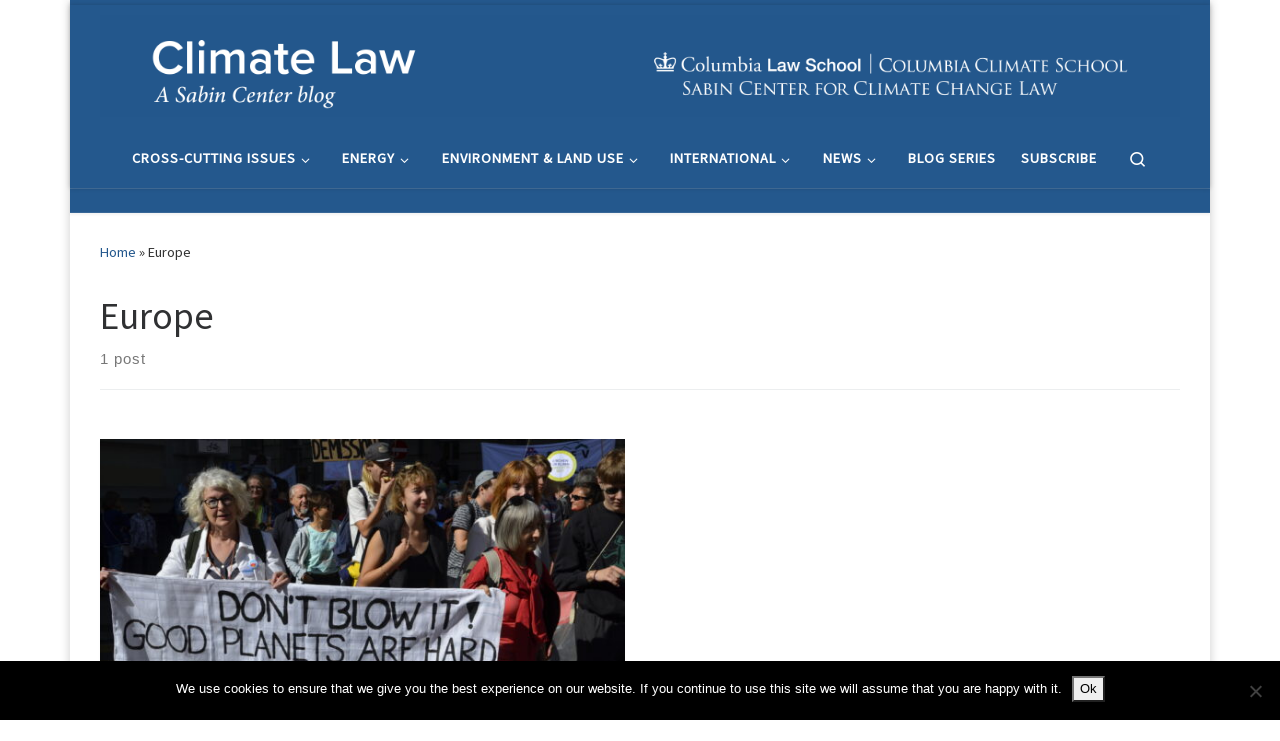

--- FILE ---
content_type: text/html; charset=UTF-8
request_url: https://blogs.law.columbia.edu/climatechange/tag/europe/
body_size: 20058
content:
<!DOCTYPE html>
<!--[if IE 7]>
<html class="ie ie7" lang="en-US">
<![endif]-->
<!--[if IE 8]>
<html class="ie ie8" lang="en-US">
<![endif]-->
<!--[if !(IE 7) | !(IE 8)  ]><!-->
<html lang="en-US" class="no-js">
<!--<![endif]-->
  <head>
  <meta charset="UTF-8" />
  <meta http-equiv="X-UA-Compatible" content="IE=EDGE" />
  <meta name="viewport" content="width=device-width, initial-scale=1.0" />
  <link rel="profile"  href="https://gmpg.org/xfn/11" />
  <link rel="pingback" href="https://blogs.law.columbia.edu/climatechange/xmlrpc.php" />

<!-- Author Meta Tags by Molongui Authorship, visit: https://wordpress.org/plugins/molongui-authorship/ -->
<!-- /Molongui Authorship -->

<script>(function(html){html.className = html.className.replace(/\bno-js\b/,'js')})(document.documentElement);</script>
        <style id="wfc-base-style" type="text/css">
             .wfc-reset-menu-item-first-letter .navbar .nav>li>a:first-letter {font-size: inherit;}.format-icon:before {color: #5A5A5A;}article .format-icon.tc-hide-icon:before, .safari article.format-video .format-icon.tc-hide-icon:before, .chrome article.format-video .format-icon.tc-hide-icon:before, .safari article.format-image .format-icon.tc-hide-icon:before, .chrome article.format-image .format-icon.tc-hide-icon:before, .safari article.format-gallery .format-icon.tc-hide-icon:before, .safari article.attachment .format-icon.tc-hide-icon:before, .chrome article.format-gallery .format-icon.tc-hide-icon:before, .chrome article.attachment .format-icon.tc-hide-icon:before {content: none!important;}h2#tc-comment-title.tc-hide-icon:before {content: none!important;}.archive .archive-header h1.format-icon.tc-hide-icon:before {content: none!important;}.tc-sidebar h3.widget-title.tc-hide-icon:before {content: none!important;}.footer-widgets h3.widget-title.tc-hide-icon:before {content: none!important;}.tc-hide-icon i, i.tc-hide-icon {display: none !important;}.carousel-control {font-family: "Helvetica Neue", Helvetica, Arial, sans-serif;}.social-block a {font-size: 18px;}footer#footer .colophon .social-block a {font-size: 16px;}.social-block.widget_social a {font-size: 14px;}
        </style>
        <meta name='robots' content='index, follow, max-image-preview:large, max-snippet:-1, max-video-preview:-1' />
	<style>img:is([sizes="auto" i], [sizes^="auto," i]) { contain-intrinsic-size: 3000px 1500px }</style>
	
	<!-- This site is optimized with the Yoast SEO plugin v26.1.1 - https://yoast.com/wordpress/plugins/seo/ -->
	<title>Europe Archives - Climate Law Blog</title>
	<link rel="canonical" href="https://blogs.law.columbia.edu/climatechange/tag/europe/" />
	<meta property="og:locale" content="en_US" />
	<meta property="og:type" content="article" />
	<meta property="og:title" content="Europe Archives - Climate Law Blog" />
	<meta property="og:url" content="https://blogs.law.columbia.edu/climatechange/tag/europe/" />
	<meta property="og:site_name" content="Climate Law Blog" />
	<meta name="twitter:card" content="summary_large_image" />
	<meta name="twitter:site" content="@sabincenter" />
	<script type="application/ld+json" class="yoast-schema-graph">{"@context":"https://schema.org","@graph":[{"@type":"CollectionPage","@id":"https://blogs.law.columbia.edu/climatechange/tag/europe/","url":"https://blogs.law.columbia.edu/climatechange/tag/europe/","name":"Europe Archives - Climate Law Blog","isPartOf":{"@id":"https://blogs.law.columbia.edu/climatechange/#website"},"primaryImageOfPage":{"@id":"https://blogs.law.columbia.edu/climatechange/tag/europe/#primaryimage"},"image":{"@id":"https://blogs.law.columbia.edu/climatechange/tag/europe/#primaryimage"},"thumbnailUrl":"https://blogs.law.columbia.edu/climatechange/files/2024/07/Klimademo_Bern_15-scaled.jpg","breadcrumb":{"@id":"https://blogs.law.columbia.edu/climatechange/tag/europe/#breadcrumb"},"inLanguage":"en-US"},{"@type":"ImageObject","inLanguage":"en-US","@id":"https://blogs.law.columbia.edu/climatechange/tag/europe/#primaryimage","url":"https://blogs.law.columbia.edu/climatechange/files/2024/07/Klimademo_Bern_15-scaled.jpg","contentUrl":"https://blogs.law.columbia.edu/climatechange/files/2024/07/Klimademo_Bern_15-scaled.jpg","width":2560,"height":1696},{"@type":"BreadcrumbList","@id":"https://blogs.law.columbia.edu/climatechange/tag/europe/#breadcrumb","itemListElement":[{"@type":"ListItem","position":1,"name":"Home","item":"https://blogs.law.columbia.edu/climatechange/"},{"@type":"ListItem","position":2,"name":"Europe"}]},{"@type":"WebSite","@id":"https://blogs.law.columbia.edu/climatechange/#website","url":"https://blogs.law.columbia.edu/climatechange/","name":"Climate Law Blog","description":"","publisher":{"@id":"https://blogs.law.columbia.edu/climatechange/#organization"},"potentialAction":[{"@type":"SearchAction","target":{"@type":"EntryPoint","urlTemplate":"https://blogs.law.columbia.edu/climatechange/?s={search_term_string}"},"query-input":{"@type":"PropertyValueSpecification","valueRequired":true,"valueName":"search_term_string"}}],"inLanguage":"en-US"},{"@type":"Organization","@id":"https://blogs.law.columbia.edu/climatechange/#organization","name":"Sabin Center for Climate Change Law","url":"https://blogs.law.columbia.edu/climatechange/","logo":{"@type":"ImageObject","inLanguage":"en-US","@id":"https://blogs.law.columbia.edu/climatechange/#/schema/logo/image/","url":"https://blogs.law.columbia.edu/climatechange/files/2023/02/21-SabinBlog_Banner-1.png","contentUrl":"https://blogs.law.columbia.edu/climatechange/files/2023/02/21-SabinBlog_Banner-1.png","width":2752,"height":260,"caption":"Sabin Center for Climate Change Law"},"image":{"@id":"https://blogs.law.columbia.edu/climatechange/#/schema/logo/image/"},"sameAs":["https://x.com/sabincenter"]}]}</script>
	<!-- / Yoast SEO plugin. -->


<link rel='dns-prefetch' href='//platform-api.sharethis.com' />
<link rel="alternate" type="application/rss+xml" title="Climate Law Blog &raquo; Feed" href="https://blogs.law.columbia.edu/climatechange/feed/" />
<link rel="alternate" type="application/rss+xml" title="Climate Law Blog &raquo; Europe Tag Feed" href="https://blogs.law.columbia.edu/climatechange/tag/europe/feed/" />
		<!-- This site uses the Google Analytics by MonsterInsights plugin v9.9.0 - Using Analytics tracking - https://www.monsterinsights.com/ -->
							<script src="//www.googletagmanager.com/gtag/js?id=G-17SQHHV155"  data-cfasync="false" data-wpfc-render="false" async></script>
			<script data-cfasync="false" data-wpfc-render="false">
				var mi_version = '9.9.0';
				var mi_track_user = true;
				var mi_no_track_reason = '';
								var MonsterInsightsDefaultLocations = {"page_location":"https:\/\/blogs.law.columbia.edu\/climatechange\/tag\/europe\/"};
								if ( typeof MonsterInsightsPrivacyGuardFilter === 'function' ) {
					var MonsterInsightsLocations = (typeof MonsterInsightsExcludeQuery === 'object') ? MonsterInsightsPrivacyGuardFilter( MonsterInsightsExcludeQuery ) : MonsterInsightsPrivacyGuardFilter( MonsterInsightsDefaultLocations );
				} else {
					var MonsterInsightsLocations = (typeof MonsterInsightsExcludeQuery === 'object') ? MonsterInsightsExcludeQuery : MonsterInsightsDefaultLocations;
				}

								var disableStrs = [
										'ga-disable-G-17SQHHV155',
									];

				/* Function to detect opted out users */
				function __gtagTrackerIsOptedOut() {
					for (var index = 0; index < disableStrs.length; index++) {
						if (document.cookie.indexOf(disableStrs[index] + '=true') > -1) {
							return true;
						}
					}

					return false;
				}

				/* Disable tracking if the opt-out cookie exists. */
				if (__gtagTrackerIsOptedOut()) {
					for (var index = 0; index < disableStrs.length; index++) {
						window[disableStrs[index]] = true;
					}
				}

				/* Opt-out function */
				function __gtagTrackerOptout() {
					for (var index = 0; index < disableStrs.length; index++) {
						document.cookie = disableStrs[index] + '=true; expires=Thu, 31 Dec 2099 23:59:59 UTC; path=/';
						window[disableStrs[index]] = true;
					}
				}

				if ('undefined' === typeof gaOptout) {
					function gaOptout() {
						__gtagTrackerOptout();
					}
				}
								window.dataLayer = window.dataLayer || [];

				window.MonsterInsightsDualTracker = {
					helpers: {},
					trackers: {},
				};
				if (mi_track_user) {
					function __gtagDataLayer() {
						dataLayer.push(arguments);
					}

					function __gtagTracker(type, name, parameters) {
						if (!parameters) {
							parameters = {};
						}

						if (parameters.send_to) {
							__gtagDataLayer.apply(null, arguments);
							return;
						}

						if (type === 'event') {
														parameters.send_to = monsterinsights_frontend.v4_id;
							var hookName = name;
							if (typeof parameters['event_category'] !== 'undefined') {
								hookName = parameters['event_category'] + ':' + name;
							}

							if (typeof MonsterInsightsDualTracker.trackers[hookName] !== 'undefined') {
								MonsterInsightsDualTracker.trackers[hookName](parameters);
							} else {
								__gtagDataLayer('event', name, parameters);
							}
							
						} else {
							__gtagDataLayer.apply(null, arguments);
						}
					}

					__gtagTracker('js', new Date());
					__gtagTracker('set', {
						'developer_id.dZGIzZG': true,
											});
					if ( MonsterInsightsLocations.page_location ) {
						__gtagTracker('set', MonsterInsightsLocations);
					}
										__gtagTracker('config', 'G-17SQHHV155', {"forceSSL":"true"} );
										window.gtag = __gtagTracker;										(function () {
						/* https://developers.google.com/analytics/devguides/collection/analyticsjs/ */
						/* ga and __gaTracker compatibility shim. */
						var noopfn = function () {
							return null;
						};
						var newtracker = function () {
							return new Tracker();
						};
						var Tracker = function () {
							return null;
						};
						var p = Tracker.prototype;
						p.get = noopfn;
						p.set = noopfn;
						p.send = function () {
							var args = Array.prototype.slice.call(arguments);
							args.unshift('send');
							__gaTracker.apply(null, args);
						};
						var __gaTracker = function () {
							var len = arguments.length;
							if (len === 0) {
								return;
							}
							var f = arguments[len - 1];
							if (typeof f !== 'object' || f === null || typeof f.hitCallback !== 'function') {
								if ('send' === arguments[0]) {
									var hitConverted, hitObject = false, action;
									if ('event' === arguments[1]) {
										if ('undefined' !== typeof arguments[3]) {
											hitObject = {
												'eventAction': arguments[3],
												'eventCategory': arguments[2],
												'eventLabel': arguments[4],
												'value': arguments[5] ? arguments[5] : 1,
											}
										}
									}
									if ('pageview' === arguments[1]) {
										if ('undefined' !== typeof arguments[2]) {
											hitObject = {
												'eventAction': 'page_view',
												'page_path': arguments[2],
											}
										}
									}
									if (typeof arguments[2] === 'object') {
										hitObject = arguments[2];
									}
									if (typeof arguments[5] === 'object') {
										Object.assign(hitObject, arguments[5]);
									}
									if ('undefined' !== typeof arguments[1].hitType) {
										hitObject = arguments[1];
										if ('pageview' === hitObject.hitType) {
											hitObject.eventAction = 'page_view';
										}
									}
									if (hitObject) {
										action = 'timing' === arguments[1].hitType ? 'timing_complete' : hitObject.eventAction;
										hitConverted = mapArgs(hitObject);
										__gtagTracker('event', action, hitConverted);
									}
								}
								return;
							}

							function mapArgs(args) {
								var arg, hit = {};
								var gaMap = {
									'eventCategory': 'event_category',
									'eventAction': 'event_action',
									'eventLabel': 'event_label',
									'eventValue': 'event_value',
									'nonInteraction': 'non_interaction',
									'timingCategory': 'event_category',
									'timingVar': 'name',
									'timingValue': 'value',
									'timingLabel': 'event_label',
									'page': 'page_path',
									'location': 'page_location',
									'title': 'page_title',
									'referrer' : 'page_referrer',
								};
								for (arg in args) {
																		if (!(!args.hasOwnProperty(arg) || !gaMap.hasOwnProperty(arg))) {
										hit[gaMap[arg]] = args[arg];
									} else {
										hit[arg] = args[arg];
									}
								}
								return hit;
							}

							try {
								f.hitCallback();
							} catch (ex) {
							}
						};
						__gaTracker.create = newtracker;
						__gaTracker.getByName = newtracker;
						__gaTracker.getAll = function () {
							return [];
						};
						__gaTracker.remove = noopfn;
						__gaTracker.loaded = true;
						window['__gaTracker'] = __gaTracker;
					})();
									} else {
										console.log("");
					(function () {
						function __gtagTracker() {
							return null;
						}

						window['__gtagTracker'] = __gtagTracker;
						window['gtag'] = __gtagTracker;
					})();
									}
			</script>
			
							<!-- / Google Analytics by MonsterInsights -->
		<script>
window._wpemojiSettings = {"baseUrl":"https:\/\/s.w.org\/images\/core\/emoji\/16.0.1\/72x72\/","ext":".png","svgUrl":"https:\/\/s.w.org\/images\/core\/emoji\/16.0.1\/svg\/","svgExt":".svg","source":{"concatemoji":"https:\/\/blogs.law.columbia.edu\/climatechange\/wp-includes\/js\/wp-emoji-release.min.js?ver=6.8.3"}};
/*! This file is auto-generated */
!function(s,n){var o,i,e;function c(e){try{var t={supportTests:e,timestamp:(new Date).valueOf()};sessionStorage.setItem(o,JSON.stringify(t))}catch(e){}}function p(e,t,n){e.clearRect(0,0,e.canvas.width,e.canvas.height),e.fillText(t,0,0);var t=new Uint32Array(e.getImageData(0,0,e.canvas.width,e.canvas.height).data),a=(e.clearRect(0,0,e.canvas.width,e.canvas.height),e.fillText(n,0,0),new Uint32Array(e.getImageData(0,0,e.canvas.width,e.canvas.height).data));return t.every(function(e,t){return e===a[t]})}function u(e,t){e.clearRect(0,0,e.canvas.width,e.canvas.height),e.fillText(t,0,0);for(var n=e.getImageData(16,16,1,1),a=0;a<n.data.length;a++)if(0!==n.data[a])return!1;return!0}function f(e,t,n,a){switch(t){case"flag":return n(e,"\ud83c\udff3\ufe0f\u200d\u26a7\ufe0f","\ud83c\udff3\ufe0f\u200b\u26a7\ufe0f")?!1:!n(e,"\ud83c\udde8\ud83c\uddf6","\ud83c\udde8\u200b\ud83c\uddf6")&&!n(e,"\ud83c\udff4\udb40\udc67\udb40\udc62\udb40\udc65\udb40\udc6e\udb40\udc67\udb40\udc7f","\ud83c\udff4\u200b\udb40\udc67\u200b\udb40\udc62\u200b\udb40\udc65\u200b\udb40\udc6e\u200b\udb40\udc67\u200b\udb40\udc7f");case"emoji":return!a(e,"\ud83e\udedf")}return!1}function g(e,t,n,a){var r="undefined"!=typeof WorkerGlobalScope&&self instanceof WorkerGlobalScope?new OffscreenCanvas(300,150):s.createElement("canvas"),o=r.getContext("2d",{willReadFrequently:!0}),i=(o.textBaseline="top",o.font="600 32px Arial",{});return e.forEach(function(e){i[e]=t(o,e,n,a)}),i}function t(e){var t=s.createElement("script");t.src=e,t.defer=!0,s.head.appendChild(t)}"undefined"!=typeof Promise&&(o="wpEmojiSettingsSupports",i=["flag","emoji"],n.supports={everything:!0,everythingExceptFlag:!0},e=new Promise(function(e){s.addEventListener("DOMContentLoaded",e,{once:!0})}),new Promise(function(t){var n=function(){try{var e=JSON.parse(sessionStorage.getItem(o));if("object"==typeof e&&"number"==typeof e.timestamp&&(new Date).valueOf()<e.timestamp+604800&&"object"==typeof e.supportTests)return e.supportTests}catch(e){}return null}();if(!n){if("undefined"!=typeof Worker&&"undefined"!=typeof OffscreenCanvas&&"undefined"!=typeof URL&&URL.createObjectURL&&"undefined"!=typeof Blob)try{var e="postMessage("+g.toString()+"("+[JSON.stringify(i),f.toString(),p.toString(),u.toString()].join(",")+"));",a=new Blob([e],{type:"text/javascript"}),r=new Worker(URL.createObjectURL(a),{name:"wpTestEmojiSupports"});return void(r.onmessage=function(e){c(n=e.data),r.terminate(),t(n)})}catch(e){}c(n=g(i,f,p,u))}t(n)}).then(function(e){for(var t in e)n.supports[t]=e[t],n.supports.everything=n.supports.everything&&n.supports[t],"flag"!==t&&(n.supports.everythingExceptFlag=n.supports.everythingExceptFlag&&n.supports[t]);n.supports.everythingExceptFlag=n.supports.everythingExceptFlag&&!n.supports.flag,n.DOMReady=!1,n.readyCallback=function(){n.DOMReady=!0}}).then(function(){return e}).then(function(){var e;n.supports.everything||(n.readyCallback(),(e=n.source||{}).concatemoji?t(e.concatemoji):e.wpemoji&&e.twemoji&&(t(e.twemoji),t(e.wpemoji)))}))}((window,document),window._wpemojiSettings);
</script>
<style id='wp-emoji-styles-inline-css'>

	img.wp-smiley, img.emoji {
		display: inline !important;
		border: none !important;
		box-shadow: none !important;
		height: 1em !important;
		width: 1em !important;
		margin: 0 0.07em !important;
		vertical-align: -0.1em !important;
		background: none !important;
		padding: 0 !important;
	}
</style>
<link rel='stylesheet' id='wp-block-library-css' href='https://blogs.law.columbia.edu/climatechange/wp-includes/css/dist/block-library/style.min.css?ver=6.8.3' media='all' />
<style id='classic-theme-styles-inline-css'>
/*! This file is auto-generated */
.wp-block-button__link{color:#fff;background-color:#32373c;border-radius:9999px;box-shadow:none;text-decoration:none;padding:calc(.667em + 2px) calc(1.333em + 2px);font-size:1.125em}.wp-block-file__button{background:#32373c;color:#fff;text-decoration:none}
</style>
<style id='global-styles-inline-css'>
:root{--wp--preset--aspect-ratio--square: 1;--wp--preset--aspect-ratio--4-3: 4/3;--wp--preset--aspect-ratio--3-4: 3/4;--wp--preset--aspect-ratio--3-2: 3/2;--wp--preset--aspect-ratio--2-3: 2/3;--wp--preset--aspect-ratio--16-9: 16/9;--wp--preset--aspect-ratio--9-16: 9/16;--wp--preset--color--black: #000000;--wp--preset--color--cyan-bluish-gray: #abb8c3;--wp--preset--color--white: #ffffff;--wp--preset--color--pale-pink: #f78da7;--wp--preset--color--vivid-red: #cf2e2e;--wp--preset--color--luminous-vivid-orange: #ff6900;--wp--preset--color--luminous-vivid-amber: #fcb900;--wp--preset--color--light-green-cyan: #7bdcb5;--wp--preset--color--vivid-green-cyan: #00d084;--wp--preset--color--pale-cyan-blue: #8ed1fc;--wp--preset--color--vivid-cyan-blue: #0693e3;--wp--preset--color--vivid-purple: #9b51e0;--wp--preset--gradient--vivid-cyan-blue-to-vivid-purple: linear-gradient(135deg,rgba(6,147,227,1) 0%,rgb(155,81,224) 100%);--wp--preset--gradient--light-green-cyan-to-vivid-green-cyan: linear-gradient(135deg,rgb(122,220,180) 0%,rgb(0,208,130) 100%);--wp--preset--gradient--luminous-vivid-amber-to-luminous-vivid-orange: linear-gradient(135deg,rgba(252,185,0,1) 0%,rgba(255,105,0,1) 100%);--wp--preset--gradient--luminous-vivid-orange-to-vivid-red: linear-gradient(135deg,rgba(255,105,0,1) 0%,rgb(207,46,46) 100%);--wp--preset--gradient--very-light-gray-to-cyan-bluish-gray: linear-gradient(135deg,rgb(238,238,238) 0%,rgb(169,184,195) 100%);--wp--preset--gradient--cool-to-warm-spectrum: linear-gradient(135deg,rgb(74,234,220) 0%,rgb(151,120,209) 20%,rgb(207,42,186) 40%,rgb(238,44,130) 60%,rgb(251,105,98) 80%,rgb(254,248,76) 100%);--wp--preset--gradient--blush-light-purple: linear-gradient(135deg,rgb(255,206,236) 0%,rgb(152,150,240) 100%);--wp--preset--gradient--blush-bordeaux: linear-gradient(135deg,rgb(254,205,165) 0%,rgb(254,45,45) 50%,rgb(107,0,62) 100%);--wp--preset--gradient--luminous-dusk: linear-gradient(135deg,rgb(255,203,112) 0%,rgb(199,81,192) 50%,rgb(65,88,208) 100%);--wp--preset--gradient--pale-ocean: linear-gradient(135deg,rgb(255,245,203) 0%,rgb(182,227,212) 50%,rgb(51,167,181) 100%);--wp--preset--gradient--electric-grass: linear-gradient(135deg,rgb(202,248,128) 0%,rgb(113,206,126) 100%);--wp--preset--gradient--midnight: linear-gradient(135deg,rgb(2,3,129) 0%,rgb(40,116,252) 100%);--wp--preset--font-size--small: 13px;--wp--preset--font-size--medium: 20px;--wp--preset--font-size--large: 36px;--wp--preset--font-size--x-large: 42px;--wp--preset--spacing--20: 0.44rem;--wp--preset--spacing--30: 0.67rem;--wp--preset--spacing--40: 1rem;--wp--preset--spacing--50: 1.5rem;--wp--preset--spacing--60: 2.25rem;--wp--preset--spacing--70: 3.38rem;--wp--preset--spacing--80: 5.06rem;--wp--preset--shadow--natural: 6px 6px 9px rgba(0, 0, 0, 0.2);--wp--preset--shadow--deep: 12px 12px 50px rgba(0, 0, 0, 0.4);--wp--preset--shadow--sharp: 6px 6px 0px rgba(0, 0, 0, 0.2);--wp--preset--shadow--outlined: 6px 6px 0px -3px rgba(255, 255, 255, 1), 6px 6px rgba(0, 0, 0, 1);--wp--preset--shadow--crisp: 6px 6px 0px rgba(0, 0, 0, 1);}:where(.is-layout-flex){gap: 0.5em;}:where(.is-layout-grid){gap: 0.5em;}body .is-layout-flex{display: flex;}.is-layout-flex{flex-wrap: wrap;align-items: center;}.is-layout-flex > :is(*, div){margin: 0;}body .is-layout-grid{display: grid;}.is-layout-grid > :is(*, div){margin: 0;}:where(.wp-block-columns.is-layout-flex){gap: 2em;}:where(.wp-block-columns.is-layout-grid){gap: 2em;}:where(.wp-block-post-template.is-layout-flex){gap: 1.25em;}:where(.wp-block-post-template.is-layout-grid){gap: 1.25em;}.has-black-color{color: var(--wp--preset--color--black) !important;}.has-cyan-bluish-gray-color{color: var(--wp--preset--color--cyan-bluish-gray) !important;}.has-white-color{color: var(--wp--preset--color--white) !important;}.has-pale-pink-color{color: var(--wp--preset--color--pale-pink) !important;}.has-vivid-red-color{color: var(--wp--preset--color--vivid-red) !important;}.has-luminous-vivid-orange-color{color: var(--wp--preset--color--luminous-vivid-orange) !important;}.has-luminous-vivid-amber-color{color: var(--wp--preset--color--luminous-vivid-amber) !important;}.has-light-green-cyan-color{color: var(--wp--preset--color--light-green-cyan) !important;}.has-vivid-green-cyan-color{color: var(--wp--preset--color--vivid-green-cyan) !important;}.has-pale-cyan-blue-color{color: var(--wp--preset--color--pale-cyan-blue) !important;}.has-vivid-cyan-blue-color{color: var(--wp--preset--color--vivid-cyan-blue) !important;}.has-vivid-purple-color{color: var(--wp--preset--color--vivid-purple) !important;}.has-black-background-color{background-color: var(--wp--preset--color--black) !important;}.has-cyan-bluish-gray-background-color{background-color: var(--wp--preset--color--cyan-bluish-gray) !important;}.has-white-background-color{background-color: var(--wp--preset--color--white) !important;}.has-pale-pink-background-color{background-color: var(--wp--preset--color--pale-pink) !important;}.has-vivid-red-background-color{background-color: var(--wp--preset--color--vivid-red) !important;}.has-luminous-vivid-orange-background-color{background-color: var(--wp--preset--color--luminous-vivid-orange) !important;}.has-luminous-vivid-amber-background-color{background-color: var(--wp--preset--color--luminous-vivid-amber) !important;}.has-light-green-cyan-background-color{background-color: var(--wp--preset--color--light-green-cyan) !important;}.has-vivid-green-cyan-background-color{background-color: var(--wp--preset--color--vivid-green-cyan) !important;}.has-pale-cyan-blue-background-color{background-color: var(--wp--preset--color--pale-cyan-blue) !important;}.has-vivid-cyan-blue-background-color{background-color: var(--wp--preset--color--vivid-cyan-blue) !important;}.has-vivid-purple-background-color{background-color: var(--wp--preset--color--vivid-purple) !important;}.has-black-border-color{border-color: var(--wp--preset--color--black) !important;}.has-cyan-bluish-gray-border-color{border-color: var(--wp--preset--color--cyan-bluish-gray) !important;}.has-white-border-color{border-color: var(--wp--preset--color--white) !important;}.has-pale-pink-border-color{border-color: var(--wp--preset--color--pale-pink) !important;}.has-vivid-red-border-color{border-color: var(--wp--preset--color--vivid-red) !important;}.has-luminous-vivid-orange-border-color{border-color: var(--wp--preset--color--luminous-vivid-orange) !important;}.has-luminous-vivid-amber-border-color{border-color: var(--wp--preset--color--luminous-vivid-amber) !important;}.has-light-green-cyan-border-color{border-color: var(--wp--preset--color--light-green-cyan) !important;}.has-vivid-green-cyan-border-color{border-color: var(--wp--preset--color--vivid-green-cyan) !important;}.has-pale-cyan-blue-border-color{border-color: var(--wp--preset--color--pale-cyan-blue) !important;}.has-vivid-cyan-blue-border-color{border-color: var(--wp--preset--color--vivid-cyan-blue) !important;}.has-vivid-purple-border-color{border-color: var(--wp--preset--color--vivid-purple) !important;}.has-vivid-cyan-blue-to-vivid-purple-gradient-background{background: var(--wp--preset--gradient--vivid-cyan-blue-to-vivid-purple) !important;}.has-light-green-cyan-to-vivid-green-cyan-gradient-background{background: var(--wp--preset--gradient--light-green-cyan-to-vivid-green-cyan) !important;}.has-luminous-vivid-amber-to-luminous-vivid-orange-gradient-background{background: var(--wp--preset--gradient--luminous-vivid-amber-to-luminous-vivid-orange) !important;}.has-luminous-vivid-orange-to-vivid-red-gradient-background{background: var(--wp--preset--gradient--luminous-vivid-orange-to-vivid-red) !important;}.has-very-light-gray-to-cyan-bluish-gray-gradient-background{background: var(--wp--preset--gradient--very-light-gray-to-cyan-bluish-gray) !important;}.has-cool-to-warm-spectrum-gradient-background{background: var(--wp--preset--gradient--cool-to-warm-spectrum) !important;}.has-blush-light-purple-gradient-background{background: var(--wp--preset--gradient--blush-light-purple) !important;}.has-blush-bordeaux-gradient-background{background: var(--wp--preset--gradient--blush-bordeaux) !important;}.has-luminous-dusk-gradient-background{background: var(--wp--preset--gradient--luminous-dusk) !important;}.has-pale-ocean-gradient-background{background: var(--wp--preset--gradient--pale-ocean) !important;}.has-electric-grass-gradient-background{background: var(--wp--preset--gradient--electric-grass) !important;}.has-midnight-gradient-background{background: var(--wp--preset--gradient--midnight) !important;}.has-small-font-size{font-size: var(--wp--preset--font-size--small) !important;}.has-medium-font-size{font-size: var(--wp--preset--font-size--medium) !important;}.has-large-font-size{font-size: var(--wp--preset--font-size--large) !important;}.has-x-large-font-size{font-size: var(--wp--preset--font-size--x-large) !important;}
:where(.wp-block-post-template.is-layout-flex){gap: 1.25em;}:where(.wp-block-post-template.is-layout-grid){gap: 1.25em;}
:where(.wp-block-columns.is-layout-flex){gap: 2em;}:where(.wp-block-columns.is-layout-grid){gap: 2em;}
:root :where(.wp-block-pullquote){font-size: 1.5em;line-height: 1.6;}
</style>
<link rel='stylesheet' id='contact-form-7-css' href='https://blogs.law.columbia.edu/climatechange/wp-content/plugins/contact-form-7/includes/css/styles.css?ver=6.1.2' media='all' />
<link rel='stylesheet' id='cookie-notice-front-css' href='https://blogs.law.columbia.edu/climatechange/wp-content/plugins/cookie-notice/css/front.min.css?ver=2.5.7' media='all' />
<link rel='stylesheet' id='share-this-share-buttons-sticky-css' href='https://blogs.law.columbia.edu/climatechange/wp-content/plugins/sharethis-share-buttons/css/mu-style.css?ver=1757449112' media='all' />
<link rel='stylesheet' id='customizr-main-css' href='https://blogs.law.columbia.edu/climatechange/wp-content/themes/customizr-pro/assets/front/css/style.min.css?ver=2.4.23' media='all' />
<style id='customizr-main-inline-css'>
::-moz-selection{background-color:#24588d}::selection{background-color:#24588d}a,.btn-skin:active,.btn-skin:focus,.btn-skin:hover,.btn-skin.inverted,.grid-container__classic .post-type__icon,.post-type__icon:hover .icn-format,.grid-container__classic .post-type__icon:hover .icn-format,[class*='grid-container__'] .entry-title a.czr-title:hover,input[type=checkbox]:checked::before{color:#24588d}.czr-css-loader > div ,.btn-skin,.btn-skin:active,.btn-skin:focus,.btn-skin:hover,.btn-skin-h-dark,.btn-skin-h-dark.inverted:active,.btn-skin-h-dark.inverted:focus,.btn-skin-h-dark.inverted:hover{border-color:#24588d}.tc-header.border-top{border-top-color:#24588d}[class*='grid-container__'] .entry-title a:hover::after,.grid-container__classic .post-type__icon,.btn-skin,.btn-skin.inverted:active,.btn-skin.inverted:focus,.btn-skin.inverted:hover,.btn-skin-h-dark,.btn-skin-h-dark.inverted:active,.btn-skin-h-dark.inverted:focus,.btn-skin-h-dark.inverted:hover,.sidebar .widget-title::after,input[type=radio]:checked::before{background-color:#24588d}.btn-skin-light:active,.btn-skin-light:focus,.btn-skin-light:hover,.btn-skin-light.inverted{color:#347eca}input:not([type='submit']):not([type='button']):not([type='number']):not([type='checkbox']):not([type='radio']):focus,textarea:focus,.btn-skin-light,.btn-skin-light.inverted,.btn-skin-light:active,.btn-skin-light:focus,.btn-skin-light:hover,.btn-skin-light.inverted:active,.btn-skin-light.inverted:focus,.btn-skin-light.inverted:hover{border-color:#347eca}.btn-skin-light,.btn-skin-light.inverted:active,.btn-skin-light.inverted:focus,.btn-skin-light.inverted:hover{background-color:#347eca}.btn-skin-lightest:active,.btn-skin-lightest:focus,.btn-skin-lightest:hover,.btn-skin-lightest.inverted{color:#478bd0}.btn-skin-lightest,.btn-skin-lightest.inverted,.btn-skin-lightest:active,.btn-skin-lightest:focus,.btn-skin-lightest:hover,.btn-skin-lightest.inverted:active,.btn-skin-lightest.inverted:focus,.btn-skin-lightest.inverted:hover{border-color:#478bd0}.btn-skin-lightest,.btn-skin-lightest.inverted:active,.btn-skin-lightest.inverted:focus,.btn-skin-lightest.inverted:hover{background-color:#478bd0}.pagination,a:hover,a:focus,a:active,.btn-skin-dark:active,.btn-skin-dark:focus,.btn-skin-dark:hover,.btn-skin-dark.inverted,.btn-skin-dark-oh:active,.btn-skin-dark-oh:focus,.btn-skin-dark-oh:hover,.post-info a:not(.btn):hover,.grid-container__classic .post-type__icon .icn-format,[class*='grid-container__'] .hover .entry-title a,.widget-area a:not(.btn):hover,a.czr-format-link:hover,.format-link.hover a.czr-format-link,button[type=submit]:hover,button[type=submit]:active,button[type=submit]:focus,input[type=submit]:hover,input[type=submit]:active,input[type=submit]:focus,.tabs .nav-link:hover,.tabs .nav-link.active,.tabs .nav-link.active:hover,.tabs .nav-link.active:focus{color:#183a5c}.grid-container__classic.tc-grid-border .grid__item,.btn-skin-dark,.btn-skin-dark.inverted,button[type=submit],input[type=submit],.btn-skin-dark:active,.btn-skin-dark:focus,.btn-skin-dark:hover,.btn-skin-dark.inverted:active,.btn-skin-dark.inverted:focus,.btn-skin-dark.inverted:hover,.btn-skin-h-dark:active,.btn-skin-h-dark:focus,.btn-skin-h-dark:hover,.btn-skin-h-dark.inverted,.btn-skin-h-dark.inverted,.btn-skin-h-dark.inverted,.btn-skin-dark-oh:active,.btn-skin-dark-oh:focus,.btn-skin-dark-oh:hover,.btn-skin-dark-oh.inverted:active,.btn-skin-dark-oh.inverted:focus,.btn-skin-dark-oh.inverted:hover,button[type=submit]:hover,button[type=submit]:active,button[type=submit]:focus,input[type=submit]:hover,input[type=submit]:active,input[type=submit]:focus{border-color:#183a5c}.btn-skin-dark,.btn-skin-dark.inverted:active,.btn-skin-dark.inverted:focus,.btn-skin-dark.inverted:hover,.btn-skin-h-dark:active,.btn-skin-h-dark:focus,.btn-skin-h-dark:hover,.btn-skin-h-dark.inverted,.btn-skin-h-dark.inverted,.btn-skin-h-dark.inverted,.btn-skin-dark-oh.inverted:active,.btn-skin-dark-oh.inverted:focus,.btn-skin-dark-oh.inverted:hover,.grid-container__classic .post-type__icon:hover,button[type=submit],input[type=submit],.czr-link-hover-underline .widgets-list-layout-links a:not(.btn)::before,.czr-link-hover-underline .widget_archive a:not(.btn)::before,.czr-link-hover-underline .widget_nav_menu a:not(.btn)::before,.czr-link-hover-underline .widget_rss ul a:not(.btn)::before,.czr-link-hover-underline .widget_recent_entries a:not(.btn)::before,.czr-link-hover-underline .widget_categories a:not(.btn)::before,.czr-link-hover-underline .widget_meta a:not(.btn)::before,.czr-link-hover-underline .widget_recent_comments a:not(.btn)::before,.czr-link-hover-underline .widget_pages a:not(.btn)::before,.czr-link-hover-underline .widget_calendar a:not(.btn)::before,[class*='grid-container__'] .hover .entry-title a::after,a.czr-format-link::before,.comment-author a::before,.comment-link::before,.tabs .nav-link.active::before{background-color:#183a5c}.btn-skin-dark-shaded:active,.btn-skin-dark-shaded:focus,.btn-skin-dark-shaded:hover,.btn-skin-dark-shaded.inverted{background-color:rgba(24,58,92,0.2)}.btn-skin-dark-shaded,.btn-skin-dark-shaded.inverted:active,.btn-skin-dark-shaded.inverted:focus,.btn-skin-dark-shaded.inverted:hover{background-color:rgba(24,58,92,0.8)}.tc-header,#tc-sn .tc-sn-inner,.czr-overlay,.add-menu-button,.tc-header .socials a,.tc-header .socials a:focus,.tc-header .socials a:active,.nav__utils,.nav__utils a,.nav__utils a:focus,.nav__utils a:active,.header-contact__info a,.header-contact__info a:focus,.header-contact__info a:active,.czr-overlay a:hover,.dropdown-menu,.tc-header .navbar-brand-sitename,[class*=nav__menu] .nav__link,[class*=nav__menu] .nav__link-wrapper .caret__dropdown-toggler,[class*=nav__menu] .dropdown-menu .nav__link,[class*=nav__menu] .dropdown-item .nav__link:hover,.tc-header form.czr-form label,.czr-overlay form.czr-form label,.tc-header .czr-form input:not([type='submit']):not([type='button']):not([type='number']):not([type='checkbox']):not([type='radio']),.tc-header .czr-form textarea,.tc-header .czr-form .form-control,.czr-overlay .czr-form input:not([type='submit']):not([type='button']):not([type='number']):not([type='checkbox']):not([type='radio']),.czr-overlay .czr-form textarea,.czr-overlay .czr-form .form-control,.tc-header h1,.tc-header h2,.tc-header h3,.tc-header h4,.tc-header h5,.tc-header h6{color:#ffffff}.tc-header .czr-form input:not([type='submit']):not([type='button']):not([type='number']):not([type='checkbox']):not([type='radio']),.tc-header .czr-form textarea,.tc-header .czr-form .form-control,.czr-overlay .czr-form input:not([type='submit']):not([type='button']):not([type='number']):not([type='checkbox']):not([type='radio']),.czr-overlay .czr-form textarea,.czr-overlay .czr-form .form-control{border-color:#ffffff}.ham__toggler-span-wrapper .line,[class*=nav__menu] .nav__title::before{background-color:#ffffff}.header-tagline,[class*=nav__menu] .nav__link:hover,[class*=nav__menu] .nav__link-wrapper .caret__dropdown-toggler:hover,[class*=nav__menu] .show:not(.dropdown-item) > .nav__link,[class*=nav__menu] .show:not(.dropdown-item) > .nav__link-wrapper .nav__link,.czr-highlight-contextual-menu-items [class*=nav__menu] li:not(.dropdown-item).current-active > .nav__link,.czr-highlight-contextual-menu-items [class*=nav__menu] li:not(.dropdown-item).current-active > .nav__link-wrapper .nav__link,.czr-highlight-contextual-menu-items [class*=nav__menu] .current-menu-item > .nav__link,.czr-highlight-contextual-menu-items [class*=nav__menu] .current-menu-item > .nav__link-wrapper .nav__link,[class*=nav__menu] .dropdown-item .nav__link,.czr-overlay a,.tc-header .socials a:hover,.nav__utils a:hover,.czr-highlight-contextual-menu-items .nav__utils a.current-active,.header-contact__info a:hover,.tc-header .czr-form .form-group.in-focus label,.czr-overlay .czr-form .form-group.in-focus label{color:rgba(255,255,255,0.7)}.nav__utils .ham-toggler-menu.czr-collapsed:hover .line{background-color:rgba(255,255,255,0.7)}.topbar-navbar__wrapper,.dropdown-item:not(:last-of-type){border-color:rgba(255,255,255,0.09)}.tc-header{border-bottom-color:rgba(255,255,255,0.09)}#tc-sn{outline-color:rgba(255,255,255,0.09)}.mobile-nav__container,.header-search__container,.mobile-nav__nav,.vertical-nav > li:not(:last-of-type){border-color:rgba(255,255,255,0.075)}.tc-header,#tc-sn .tc-sn-inner,.dropdown-menu,.dropdown-item:active,.dropdown-item:focus,.dropdown-item:hover{background-color:#24588d}.sticky-transparent.is-sticky .mobile-sticky,.sticky-transparent.is-sticky .desktop-sticky,.sticky-transparent.is-sticky .mobile-nav__nav,.header-transparent:not(.is-sticky) .mobile-nav__nav,.header-transparent:not(.is-sticky) .dropdown-menu{background-color:rgba(36,88,141,0.9)}.czr-overlay{background-color:rgba(36,88,141,0.98)}.dropdown-item:before,.vertical-nav .caret__dropdown-toggler{background-color:rgba(219,167,114,0.045)}@media (min-width: 576px){ .czr-boxed-layout .container{ padding-right: 30px; padding-left:  30px; } }@media (min-width: 576px){ .czr-boxed-layout .container{ width: 570px } }@media (min-width: 768px){ .czr-boxed-layout .container{ width: 750px } }@media (min-width: 992px){ .czr-boxed-layout .container{ width: 990px } }@media (min-width: 1200px){ .czr-boxed-layout .container{ width: 1170px } }
.tc-header.border-top { border-top-width: 5px; border-top-style: solid }
#czr-push-footer { display: none; visibility: hidden; }
        .czr-sticky-footer #czr-push-footer.sticky-footer-enabled { display: block; }
        

            .grid-container__masonry .full-image .entry-header {
              position: relative;
            }
            .grid-container__masonry .entry-footer {
              margin-top: 2.5em;
              position: relative;
            }
            .grid-container__masonry .format-audio .audio-container iframe {
              height: 80px;
              width: 100%;
            }
            .grid-container__masonry .full-image .tc-thumbnail img {
                width: auto;
                height: 100%;
                max-width: none;
            }
            .grid-container__masonry .post-type__icon {
                background: transparent;
                height: auto;
                line-height: 1;
                border-radius: 0;
                font-size: 1em;
                position: static;
                width: 100%;
                float: right;
                text-align: right;
                margin-top: -1em;
                padding: 2% 0;
            }
            .grid-container__masonry .tc-content {
                font-size: 0.95em;
                line-height: 1.65em;
            }

            .grid-container__masonry blockquote,
            .grid-container__masonry .entry-link {
                border: none;
                padding-top: 0;
                padding-bottom: 0;
            }
            .grid-container__masonry .entry-link a,
            .grid-container__masonry blockquote > * {
                margin: 0;
                max-width: 100%;
                padding-left: 0;
            }
            .grid-container__masonry blockquote cite {
                margin-top: .8em;
            }
            .grid-container__masonry blockquote::before,
            .grid-container__masonry .entry-link::before {
                content: none;
            }
            

</style>
<script src="https://blogs.law.columbia.edu/climatechange/wp-content/plugins/google-analytics-for-wordpress/assets/js/frontend-gtag.min.js?ver=9.9.0" id="monsterinsights-frontend-script-js" async data-wp-strategy="async"></script>
<script data-cfasync="false" data-wpfc-render="false" id='monsterinsights-frontend-script-js-extra'>var monsterinsights_frontend = {"js_events_tracking":"true","download_extensions":"pdf,doc,ppt,xls,zip,docx,pptx,xlsx","inbound_paths":"[]","home_url":"https:\/\/blogs.law.columbia.edu\/climatechange","hash_tracking":"false","v4_id":"G-17SQHHV155"};</script>
<script id="cookie-notice-front-js-before">
var cnArgs = {"ajaxUrl":"https:\/\/blogs.law.columbia.edu\/climatechange\/wp-admin\/admin-ajax.php","nonce":"7fd3d76bf1","hideEffect":"fade","position":"bottom","onScroll":false,"onScrollOffset":100,"onClick":false,"cookieName":"cookie_notice_accepted","cookieTime":2592000,"cookieTimeRejected":2592000,"globalCookie":false,"redirection":false,"cache":true,"revokeCookies":false,"revokeCookiesOpt":"automatic"};
</script>
<script src="https://blogs.law.columbia.edu/climatechange/wp-content/plugins/cookie-notice/js/front.min.js?ver=2.5.7" id="cookie-notice-front-js"></script>
<script src="//platform-api.sharethis.com/js/sharethis.js?ver=2.3.6#property=632a0d10fd193a0013760589&amp;product=inline-buttons&amp;source=sharethis-share-buttons-wordpress" id="share-this-share-buttons-mu-js"></script>
<script src="https://blogs.law.columbia.edu/climatechange/wp-includes/js/jquery/jquery.min.js?ver=3.7.1" id="jquery-core-js"></script>
<script src="https://blogs.law.columbia.edu/climatechange/wp-includes/js/jquery/jquery-migrate.min.js?ver=3.4.1" id="jquery-migrate-js"></script>
<script src="https://blogs.law.columbia.edu/climatechange/wp-content/themes/customizr-pro/assets/front/js/libs/modernizr.min.js?ver=2.4.23" id="modernizr-js"></script>
<script src="https://blogs.law.columbia.edu/climatechange/wp-includes/js/underscore.min.js?ver=1.13.7" id="underscore-js"></script>
<script id="tc-scripts-js-extra">
var CZRParams = {"assetsPath":"https:\/\/blogs.law.columbia.edu\/climatechange\/wp-content\/themes\/customizr-pro\/assets\/front\/","mainScriptUrl":"https:\/\/blogs.law.columbia.edu\/climatechange\/wp-content\/themes\/customizr-pro\/assets\/front\/js\/tc-scripts.min.js?2.4.23","deferFontAwesome":"1","fontAwesomeUrl":"https:\/\/blogs.law.columbia.edu\/climatechange\/wp-content\/themes\/customizr-pro\/assets\/shared\/fonts\/fa\/css\/fontawesome-all.min.css?2.4.23","_disabled":[],"centerSliderImg":"1","isLightBoxEnabled":"1","SmoothScroll":{"Enabled":true,"Options":{"touchpadSupport":false}},"isAnchorScrollEnabled":"","anchorSmoothScrollExclude":{"simple":["[class*=edd]",".carousel-control","[data-toggle=\"modal\"]","[data-toggle=\"dropdown\"]","[data-toggle=\"czr-dropdown\"]","[data-toggle=\"tooltip\"]","[data-toggle=\"popover\"]","[data-toggle=\"collapse\"]","[data-toggle=\"czr-collapse\"]","[data-toggle=\"tab\"]","[data-toggle=\"pill\"]","[data-toggle=\"czr-pill\"]","[class*=upme]","[class*=um-]"],"deep":{"classes":[],"ids":[]}},"timerOnScrollAllBrowsers":"1","centerAllImg":"1","HasComments":"","LoadModernizr":"1","stickyHeader":"","extLinksStyle":"","extLinksTargetExt":"","extLinksSkipSelectors":{"classes":["btn","button"],"ids":[]},"dropcapEnabled":"","dropcapWhere":{"post":"","page":""},"dropcapMinWords":"","dropcapSkipSelectors":{"tags":["IMG","IFRAME","H1","H2","H3","H4","H5","H6","BLOCKQUOTE","UL","OL"],"classes":["btn"],"id":[]},"imgSmartLoadEnabled":"","imgSmartLoadOpts":{"parentSelectors":["[class*=grid-container], .article-container",".__before_main_wrapper",".widget-front",".post-related-articles",".tc-singular-thumbnail-wrapper",".sek-module-inner"],"opts":{"excludeImg":[".tc-holder-img"]}},"imgSmartLoadsForSliders":"1","pluginCompats":[],"isWPMobile":"","menuStickyUserSettings":{"desktop":"stick_up","mobile":"stick_up"},"adminAjaxUrl":"https:\/\/blogs.law.columbia.edu\/climatechange\/wp-admin\/admin-ajax.php","ajaxUrl":"https:\/\/blogs.law.columbia.edu\/climatechange\/?czrajax=1","frontNonce":{"id":"CZRFrontNonce","handle":"ffc0fdf099"},"isDevMode":"","isModernStyle":"1","i18n":{"Permanently dismiss":"Permanently dismiss"},"frontNotifications":{"welcome":{"enabled":false,"content":"","dismissAction":"dismiss_welcome_note_front"}},"preloadGfonts":"1","googleFonts":"Source+Sans+Pro","version":"2.4.23"};
</script>
<script src="https://blogs.law.columbia.edu/climatechange/wp-content/themes/customizr-pro/assets/front/js/tc-scripts.min.js?ver=2.4.23" id="tc-scripts-js" defer></script>
<link rel="https://api.w.org/" href="https://blogs.law.columbia.edu/climatechange/wp-json/" /><link rel="alternate" title="JSON" type="application/json" href="https://blogs.law.columbia.edu/climatechange/wp-json/wp/v2/tags/69596" /><link rel="EditURI" type="application/rsd+xml" title="RSD" href="https://blogs.law.columbia.edu/climatechange/xmlrpc.php?rsd" />
		<style type="text/css">
						ol.footnotes li {list-style-type:decimal;}
						ol.footnotes{font-size:0.8em; color:#666666;}		</style>
		            <style>
                .molongui-disabled-link
                {
                    border-bottom: none !important;
                    text-decoration: none !important;
                    color: inherit !important;
                    cursor: inherit !important;
                }
                .molongui-disabled-link:hover,
                .molongui-disabled-link:hover span
                {
                    border-bottom: none !important;
                    text-decoration: none !important;
                    color: inherit !important;
                    cursor: inherit !important;
                }
            </style>
                          <link rel="preload" as="font" type="font/woff2" href="https://blogs.law.columbia.edu/climatechange/wp-content/themes/customizr-pro/assets/shared/fonts/customizr/customizr.woff2?128396981" crossorigin="anonymous"/>
            <link rel="icon" href="https://blogs.law.columbia.edu/climatechange/files/2023/02/cropped-Sabin_Logo.Square-32x32.png" sizes="32x32" />
<link rel="icon" href="https://blogs.law.columbia.edu/climatechange/files/2023/02/cropped-Sabin_Logo.Square-192x192.png" sizes="192x192" />
<link rel="apple-touch-icon" href="https://blogs.law.columbia.edu/climatechange/files/2023/02/cropped-Sabin_Logo.Square-180x180.png" />
<meta name="msapplication-TileImage" content="https://blogs.law.columbia.edu/climatechange/files/2023/02/cropped-Sabin_Logo.Square-270x270.png" />
<!-- ## NXS/OG ## --><!-- ## NXSOGTAGS ## --><!-- ## NXS/OG ## -->
</head>

  <body class="archive tag tag-europe tag-69596 wp-custom-logo wp-embed-responsive wp-theme-customizr-pro cookies-not-set czr-link-hover-underline header-skin-custom footer-skin-dark czr-no-sidebar tc-center-images czr-boxed-layout customizr-pro-2-4-23 czr-post-list-context czr-sticky-footer">
          <a class="screen-reader-text skip-link" href="#content">Skip to content</a>
    
    
    <div id="tc-page-wrap" class="container czr-boxed">

      <header class="tpnav-header__header tc-header logo_centered sticky-transparent border-top czr-submenu-fade czr-submenu-move" >
        <div class="primary-navbar__wrapper d-none d-lg-block has-horizontal-menu desktop-sticky" >
  <div class="container">
    <div class="row align-items-center flex-row primary-navbar__row">
      <div class="branding__container col col-auto" >
  <div class="branding align-items-center flex-column ">
    <div class="branding-row d-flex flex-row align-items-center">
      <div class="navbar-brand col-auto " >
  <a class="navbar-brand-sitelogo" href="https://blogs.law.columbia.edu/climatechange/"  aria-label="Climate Law Blog | " >
    <img src="https://blogs.law.columbia.edu/climatechange/files/2023/02/21-SabinBlog_Banner-1.png" alt="Back Home" class="" width="2752" height="260"  data-no-retina>  </a>
</div>
      </div>
      </div>
</div>
      <div class="primary-nav__container justify-content-lg-around col col-lg-auto flex-lg-column" >
  <div class="primary-nav__wrapper flex-lg-row align-items-center justify-content-end">
              <nav class="primary-nav__nav col" id="primary-nav">
          <div class="nav__menu-wrapper primary-nav__menu-wrapper justify-content-end czr-open-on-hover" >
<ul id="main-menu" class="primary-nav__menu regular-nav nav__menu nav"><li id="menu-item-15381" class="menu-item menu-item-type-taxonomy menu-item-object-category menu-item-has-children czr-dropdown menu-item-15381"><a data-toggle="czr-dropdown" aria-haspopup="true" aria-expanded="false" href="https://blogs.law.columbia.edu/climatechange/category/cross-cutting-issues/" class="nav__link"><span class="nav__title">Cross-cutting Issues</span><span class="caret__dropdown-toggler"><i class="icn-down-small"></i></span></a>
<ul class="dropdown-menu czr-dropdown-menu">
	<li id="menu-item-15315" class="menu-item menu-item-type-taxonomy menu-item-object-category dropdown-item menu-item-15315"><a href="https://blogs.law.columbia.edu/climatechange/category/cross-cutting-issues/cities/" class="nav__link"><span class="nav__title">Cities &amp; Local Governments</span></a></li>
	<li id="menu-item-15321" class="menu-item menu-item-type-taxonomy menu-item-object-category dropdown-item menu-item-15321"><a href="https://blogs.law.columbia.edu/climatechange/category/cross-cutting-issues/litigation/" class="nav__link"><span class="nav__title">Climate Litigation</span></a></li>
	<li id="menu-item-15573" class="menu-item menu-item-type-taxonomy menu-item-object-category dropdown-item menu-item-15573"><a href="https://blogs.law.columbia.edu/climatechange/category/cross-cutting-issues/climate-science/" class="nav__link"><span class="nav__title">Climate Science</span></a></li>
	<li id="menu-item-15309" class="menu-item menu-item-type-taxonomy menu-item-object-category dropdown-item menu-item-15309"><a href="https://blogs.law.columbia.edu/climatechange/category/cross-cutting-issues/negative-emissions/" class="nav__link"><span class="nav__title">Negative Emissions</span></a></li>
	<li id="menu-item-15579" class="menu-item menu-item-type-taxonomy menu-item-object-category dropdown-item menu-item-15579"><a href="https://blogs.law.columbia.edu/climatechange/category/cross-cutting-issues/climate-finance/" class="nav__link"><span class="nav__title">Climate Finance</span></a></li>
	<li id="menu-item-15588" class="menu-item menu-item-type-taxonomy menu-item-object-category dropdown-item menu-item-15588"><a href="https://blogs.law.columbia.edu/climatechange/category/cross-cutting-issues/environmental-justice/" class="nav__link"><span class="nav__title">Environmental Justice</span></a></li>
	<li id="menu-item-25072" class="menu-item menu-item-type-taxonomy menu-item-object-category dropdown-item menu-item-25072"><a href="https://blogs.law.columbia.edu/climatechange/category/cross-cutting-issues/us-climate-law-policy/" class="nav__link"><span class="nav__title">US Climate Law &amp; Policy</span></a></li>
</ul>
</li>
<li id="menu-item-16113" class="menu-item menu-item-type-taxonomy menu-item-object-category menu-item-has-children czr-dropdown menu-item-16113"><a data-toggle="czr-dropdown" aria-haspopup="true" aria-expanded="false" href="https://blogs.law.columbia.edu/climatechange/category/energy/" class="nav__link"><span class="nav__title">Energy</span><span class="caret__dropdown-toggler"><i class="icn-down-small"></i></span></a>
<ul class="dropdown-menu czr-dropdown-menu">
	<li id="menu-item-15222" class="menu-item menu-item-type-taxonomy menu-item-object-category dropdown-item menu-item-15222"><a href="https://blogs.law.columbia.edu/climatechange/category/energy/clean-energy/" class="nav__link"><span class="nav__title">Clean Energy</span></a></li>
	<li id="menu-item-15390" class="menu-item menu-item-type-taxonomy menu-item-object-category dropdown-item menu-item-15390"><a href="https://blogs.law.columbia.edu/climatechange/category/energy/energy-resilience-1/" class="nav__link"><span class="nav__title">Energy Resilience</span></a></li>
	<li id="menu-item-15507" class="menu-item menu-item-type-taxonomy menu-item-object-category dropdown-item menu-item-15507"><a href="https://blogs.law.columbia.edu/climatechange/category/energy/fossil-fuels/" class="nav__link"><span class="nav__title">Fossil Fuels</span></a></li>
</ul>
</li>
<li id="menu-item-15387" class="menu-item menu-item-type-taxonomy menu-item-object-category menu-item-has-children czr-dropdown menu-item-15387"><a data-toggle="czr-dropdown" aria-haspopup="true" aria-expanded="false" href="https://blogs.law.columbia.edu/climatechange/category/environment-land-use/" class="nav__link"><span class="nav__title">Environment &amp; Land Use</span><span class="caret__dropdown-toggler"><i class="icn-down-small"></i></span></a>
<ul class="dropdown-menu czr-dropdown-menu">
	<li id="menu-item-15234" class="menu-item menu-item-type-taxonomy menu-item-object-category dropdown-item menu-item-15234"><a href="https://blogs.law.columbia.edu/climatechange/category/environment-land-use/adaptation/" class="nav__link"><span class="nav__title">Adaptation &amp; Resilience</span></a></li>
	<li id="menu-item-15372" class="menu-item menu-item-type-taxonomy menu-item-object-category dropdown-item menu-item-15372"><a href="https://blogs.law.columbia.edu/climatechange/category/environment-land-use/clean-air-act/" class="nav__link"><span class="nav__title">Clean Air Act</span></a></li>
	<li id="menu-item-15603" class="menu-item menu-item-type-taxonomy menu-item-object-category dropdown-item menu-item-15603"><a href="https://blogs.law.columbia.edu/climatechange/category/environment-land-use/environmental-impact-review/" class="nav__link"><span class="nav__title">Environmental Impact Review</span></a></li>
	<li id="menu-item-15378" class="menu-item menu-item-type-taxonomy menu-item-object-category dropdown-item menu-item-15378"><a href="https://blogs.law.columbia.edu/climatechange/category/environment-land-use/natural-resources/" class="nav__link"><span class="nav__title">Natural Resources</span></a></li>
</ul>
</li>
<li id="menu-item-15348" class="menu-item menu-item-type-taxonomy menu-item-object-category menu-item-has-children czr-dropdown menu-item-15348"><a data-toggle="czr-dropdown" aria-haspopup="true" aria-expanded="false" href="https://blogs.law.columbia.edu/climatechange/category/international/" class="nav__link"><span class="nav__title">International</span><span class="caret__dropdown-toggler"><i class="icn-down-small"></i></span></a>
<ul class="dropdown-menu czr-dropdown-menu">
	<li id="menu-item-15384" class="menu-item menu-item-type-taxonomy menu-item-object-category dropdown-item menu-item-15384"><a href="https://blogs.law.columbia.edu/climatechange/category/international/comparative-law/" class="nav__link"><span class="nav__title">Comparative Law</span></a></li>
	<li id="menu-item-15609" class="menu-item menu-item-type-taxonomy menu-item-object-category dropdown-item menu-item-15609"><a href="https://blogs.law.columbia.edu/climatechange/category/human-rights/" class="nav__link"><span class="nav__title">Human Rights</span></a></li>
	<li id="menu-item-15354" class="menu-item menu-item-type-taxonomy menu-item-object-category dropdown-item menu-item-15354"><a href="https://blogs.law.columbia.edu/climatechange/category/international/migration-displacement/" class="nav__link"><span class="nav__title">Migration &amp; Displacement</span></a></li>
	<li id="menu-item-15357" class="menu-item menu-item-type-taxonomy menu-item-object-category dropdown-item menu-item-15357"><a href="https://blogs.law.columbia.edu/climatechange/category/international/unfccc/" class="nav__link"><span class="nav__title">UNFCCC</span></a></li>
</ul>
</li>
<li id="menu-item-15360" class="menu-item menu-item-type-taxonomy menu-item-object-category menu-item-has-children czr-dropdown menu-item-15360"><a data-toggle="czr-dropdown" aria-haspopup="true" aria-expanded="false" href="https://blogs.law.columbia.edu/climatechange/category/news-events/" class="nav__link"><span class="nav__title">News</span><span class="caret__dropdown-toggler"><i class="icn-down-small"></i></span></a>
<ul class="dropdown-menu czr-dropdown-menu">
	<li id="menu-item-25048" class="menu-item menu-item-type-taxonomy menu-item-object-category dropdown-item menu-item-25048"><a href="https://blogs.law.columbia.edu/climatechange/category/news-events/events/" class="nav__link"><span class="nav__title">Events</span></a></li>
	<li id="menu-item-15612" class="menu-item menu-item-type-taxonomy menu-item-object-category dropdown-item menu-item-15612"><a href="https://blogs.law.columbia.edu/climatechange/category/news-events/staff-news/" class="nav__link"><span class="nav__title">Staff News</span></a></li>
	<li id="menu-item-15366" class="menu-item menu-item-type-taxonomy menu-item-object-category dropdown-item menu-item-15366"><a href="https://blogs.law.columbia.edu/climatechange/category/news-events/press-release/" class="nav__link"><span class="nav__title">Press Release</span></a></li>
</ul>
</li>
<li id="menu-item-23826" class="menu-item menu-item-type-taxonomy menu-item-object-category menu-item-23826"><a href="https://blogs.law.columbia.edu/climatechange/category/blog-series/" class="nav__link"><span class="nav__title">Blog Series</span></a></li>
<li id="menu-item-15744" class="menu-item menu-item-type-post_type menu-item-object-page menu-item-15744"><a href="https://blogs.law.columbia.edu/climatechange/subscribe/" class="nav__link"><span class="nav__title">Subscribe</span></a></li>
</ul></div>        </nav>
    <div class="primary-nav__utils nav__utils col-auto" >
    <ul class="nav utils flex-row flex-nowrap regular-nav">
      <li class="nav__search " >
  <a href="#" class="search-toggle_btn icn-search czr-overlay-toggle_btn"  aria-expanded="false"><span class="sr-only">Search</span></a>
        <div class="czr-search-expand">
      <div class="czr-search-expand-inner"><div class="search-form__container " >
  <form action="https://blogs.law.columbia.edu/climatechange/" method="get" class="czr-form search-form">
    <div class="form-group czr-focus">
            <label for="s-697346cf840d9" id="lsearch-697346cf840d9">
        <span class="screen-reader-text">Search</span>
        <input id="s-697346cf840d9" class="form-control czr-search-field" name="s" type="search" value="" aria-describedby="lsearch-697346cf840d9" placeholder="Search &hellip;">
      </label>
      <button type="submit" class="button"><i class="icn-search"></i><span class="screen-reader-text">Search &hellip;</span></button>
    </div>
  </form>
</div></div>
    </div>
    </li>
    </ul>
</div>  </div>
</div>
    </div>
  </div>
</div>    <div class="mobile-navbar__wrapper d-lg-none mobile-sticky" >
    <div class="branding__container justify-content-between align-items-center container" >
  <div class="branding flex-column">
    <div class="branding-row d-flex align-self-start flex-row align-items-center">
      <div class="navbar-brand col-auto " >
  <a class="navbar-brand-sitelogo" href="https://blogs.law.columbia.edu/climatechange/"  aria-label="Climate Law Blog | " >
    <img src="https://blogs.law.columbia.edu/climatechange/files/2023/02/21-SabinBlog_Banner-1.png" alt="Back Home" class="" width="2752" height="260"  data-no-retina>  </a>
</div>
    </div>
      </div>
  <div class="mobile-utils__wrapper nav__utils regular-nav">
    <ul class="nav utils row flex-row flex-nowrap">
      <li class="nav__search " >
  <a href="#" class="search-toggle_btn icn-search czr-dropdown" data-aria-haspopup="true" aria-expanded="false"><span class="sr-only">Search</span></a>
        <div class="czr-search-expand">
      <div class="czr-search-expand-inner"><div class="search-form__container " >
  <form action="https://blogs.law.columbia.edu/climatechange/" method="get" class="czr-form search-form">
    <div class="form-group czr-focus">
            <label for="s-697346cf84386" id="lsearch-697346cf84386">
        <span class="screen-reader-text">Search</span>
        <input id="s-697346cf84386" class="form-control czr-search-field" name="s" type="search" value="" aria-describedby="lsearch-697346cf84386" placeholder="Search &hellip;">
      </label>
      <button type="submit" class="button"><i class="icn-search"></i><span class="screen-reader-text">Search &hellip;</span></button>
    </div>
  </form>
</div></div>
    </div>
        <ul class="dropdown-menu czr-dropdown-menu">
      <li class="header-search__container container">
  <div class="search-form__container " >
  <form action="https://blogs.law.columbia.edu/climatechange/" method="get" class="czr-form search-form">
    <div class="form-group czr-focus">
            <label for="s-697346cf8444c" id="lsearch-697346cf8444c">
        <span class="screen-reader-text">Search</span>
        <input id="s-697346cf8444c" class="form-control czr-search-field" name="s" type="search" value="" aria-describedby="lsearch-697346cf8444c" placeholder="Search &hellip;">
      </label>
      <button type="submit" class="button"><i class="icn-search"></i><span class="screen-reader-text">Search &hellip;</span></button>
    </div>
  </form>
</div></li>    </ul>
  </li>
<li class="hamburger-toggler__container " >
  <button class="ham-toggler-menu czr-collapsed" data-toggle="czr-collapse" data-target="#mobile-nav"><span class="ham__toggler-span-wrapper"><span class="line line-1"></span><span class="line line-2"></span><span class="line line-3"></span></span><span class="screen-reader-text">Menu</span></button>
</li>
    </ul>
  </div>
</div>
<div class="mobile-nav__container " >
   <nav class="mobile-nav__nav flex-column czr-collapse" id="mobile-nav">
      <div class="mobile-nav__inner container">
      <div class="nav__menu-wrapper mobile-nav__menu-wrapper czr-open-on-click" >
<ul id="mobile-nav-menu" class="mobile-nav__menu vertical-nav nav__menu flex-column nav"><li class="menu-item menu-item-type-taxonomy menu-item-object-category menu-item-has-children czr-dropdown menu-item-15381"><span class="display-flex nav__link-wrapper align-items-start"><a href="https://blogs.law.columbia.edu/climatechange/category/cross-cutting-issues/" class="nav__link"><span class="nav__title">Cross-cutting Issues</span></a><button data-toggle="czr-dropdown" aria-haspopup="true" aria-expanded="false" class="caret__dropdown-toggler czr-btn-link"><i class="icn-down-small"></i></button></span>
<ul class="dropdown-menu czr-dropdown-menu">
	<li class="menu-item menu-item-type-taxonomy menu-item-object-category dropdown-item menu-item-15315"><a href="https://blogs.law.columbia.edu/climatechange/category/cross-cutting-issues/cities/" class="nav__link"><span class="nav__title">Cities &amp; Local Governments</span></a></li>
	<li class="menu-item menu-item-type-taxonomy menu-item-object-category dropdown-item menu-item-15321"><a href="https://blogs.law.columbia.edu/climatechange/category/cross-cutting-issues/litigation/" class="nav__link"><span class="nav__title">Climate Litigation</span></a></li>
	<li class="menu-item menu-item-type-taxonomy menu-item-object-category dropdown-item menu-item-15573"><a href="https://blogs.law.columbia.edu/climatechange/category/cross-cutting-issues/climate-science/" class="nav__link"><span class="nav__title">Climate Science</span></a></li>
	<li class="menu-item menu-item-type-taxonomy menu-item-object-category dropdown-item menu-item-15309"><a href="https://blogs.law.columbia.edu/climatechange/category/cross-cutting-issues/negative-emissions/" class="nav__link"><span class="nav__title">Negative Emissions</span></a></li>
	<li class="menu-item menu-item-type-taxonomy menu-item-object-category dropdown-item menu-item-15579"><a href="https://blogs.law.columbia.edu/climatechange/category/cross-cutting-issues/climate-finance/" class="nav__link"><span class="nav__title">Climate Finance</span></a></li>
	<li class="menu-item menu-item-type-taxonomy menu-item-object-category dropdown-item menu-item-15588"><a href="https://blogs.law.columbia.edu/climatechange/category/cross-cutting-issues/environmental-justice/" class="nav__link"><span class="nav__title">Environmental Justice</span></a></li>
	<li class="menu-item menu-item-type-taxonomy menu-item-object-category dropdown-item menu-item-25072"><a href="https://blogs.law.columbia.edu/climatechange/category/cross-cutting-issues/us-climate-law-policy/" class="nav__link"><span class="nav__title">US Climate Law &amp; Policy</span></a></li>
</ul>
</li>
<li class="menu-item menu-item-type-taxonomy menu-item-object-category menu-item-has-children czr-dropdown menu-item-16113"><span class="display-flex nav__link-wrapper align-items-start"><a href="https://blogs.law.columbia.edu/climatechange/category/energy/" class="nav__link"><span class="nav__title">Energy</span></a><button data-toggle="czr-dropdown" aria-haspopup="true" aria-expanded="false" class="caret__dropdown-toggler czr-btn-link"><i class="icn-down-small"></i></button></span>
<ul class="dropdown-menu czr-dropdown-menu">
	<li class="menu-item menu-item-type-taxonomy menu-item-object-category dropdown-item menu-item-15222"><a href="https://blogs.law.columbia.edu/climatechange/category/energy/clean-energy/" class="nav__link"><span class="nav__title">Clean Energy</span></a></li>
	<li class="menu-item menu-item-type-taxonomy menu-item-object-category dropdown-item menu-item-15390"><a href="https://blogs.law.columbia.edu/climatechange/category/energy/energy-resilience-1/" class="nav__link"><span class="nav__title">Energy Resilience</span></a></li>
	<li class="menu-item menu-item-type-taxonomy menu-item-object-category dropdown-item menu-item-15507"><a href="https://blogs.law.columbia.edu/climatechange/category/energy/fossil-fuels/" class="nav__link"><span class="nav__title">Fossil Fuels</span></a></li>
</ul>
</li>
<li class="menu-item menu-item-type-taxonomy menu-item-object-category menu-item-has-children czr-dropdown menu-item-15387"><span class="display-flex nav__link-wrapper align-items-start"><a href="https://blogs.law.columbia.edu/climatechange/category/environment-land-use/" class="nav__link"><span class="nav__title">Environment &amp; Land Use</span></a><button data-toggle="czr-dropdown" aria-haspopup="true" aria-expanded="false" class="caret__dropdown-toggler czr-btn-link"><i class="icn-down-small"></i></button></span>
<ul class="dropdown-menu czr-dropdown-menu">
	<li class="menu-item menu-item-type-taxonomy menu-item-object-category dropdown-item menu-item-15234"><a href="https://blogs.law.columbia.edu/climatechange/category/environment-land-use/adaptation/" class="nav__link"><span class="nav__title">Adaptation &amp; Resilience</span></a></li>
	<li class="menu-item menu-item-type-taxonomy menu-item-object-category dropdown-item menu-item-15372"><a href="https://blogs.law.columbia.edu/climatechange/category/environment-land-use/clean-air-act/" class="nav__link"><span class="nav__title">Clean Air Act</span></a></li>
	<li class="menu-item menu-item-type-taxonomy menu-item-object-category dropdown-item menu-item-15603"><a href="https://blogs.law.columbia.edu/climatechange/category/environment-land-use/environmental-impact-review/" class="nav__link"><span class="nav__title">Environmental Impact Review</span></a></li>
	<li class="menu-item menu-item-type-taxonomy menu-item-object-category dropdown-item menu-item-15378"><a href="https://blogs.law.columbia.edu/climatechange/category/environment-land-use/natural-resources/" class="nav__link"><span class="nav__title">Natural Resources</span></a></li>
</ul>
</li>
<li class="menu-item menu-item-type-taxonomy menu-item-object-category menu-item-has-children czr-dropdown menu-item-15348"><span class="display-flex nav__link-wrapper align-items-start"><a href="https://blogs.law.columbia.edu/climatechange/category/international/" class="nav__link"><span class="nav__title">International</span></a><button data-toggle="czr-dropdown" aria-haspopup="true" aria-expanded="false" class="caret__dropdown-toggler czr-btn-link"><i class="icn-down-small"></i></button></span>
<ul class="dropdown-menu czr-dropdown-menu">
	<li class="menu-item menu-item-type-taxonomy menu-item-object-category dropdown-item menu-item-15384"><a href="https://blogs.law.columbia.edu/climatechange/category/international/comparative-law/" class="nav__link"><span class="nav__title">Comparative Law</span></a></li>
	<li class="menu-item menu-item-type-taxonomy menu-item-object-category dropdown-item menu-item-15609"><a href="https://blogs.law.columbia.edu/climatechange/category/human-rights/" class="nav__link"><span class="nav__title">Human Rights</span></a></li>
	<li class="menu-item menu-item-type-taxonomy menu-item-object-category dropdown-item menu-item-15354"><a href="https://blogs.law.columbia.edu/climatechange/category/international/migration-displacement/" class="nav__link"><span class="nav__title">Migration &amp; Displacement</span></a></li>
	<li class="menu-item menu-item-type-taxonomy menu-item-object-category dropdown-item menu-item-15357"><a href="https://blogs.law.columbia.edu/climatechange/category/international/unfccc/" class="nav__link"><span class="nav__title">UNFCCC</span></a></li>
</ul>
</li>
<li class="menu-item menu-item-type-taxonomy menu-item-object-category menu-item-has-children czr-dropdown menu-item-15360"><span class="display-flex nav__link-wrapper align-items-start"><a href="https://blogs.law.columbia.edu/climatechange/category/news-events/" class="nav__link"><span class="nav__title">News</span></a><button data-toggle="czr-dropdown" aria-haspopup="true" aria-expanded="false" class="caret__dropdown-toggler czr-btn-link"><i class="icn-down-small"></i></button></span>
<ul class="dropdown-menu czr-dropdown-menu">
	<li class="menu-item menu-item-type-taxonomy menu-item-object-category dropdown-item menu-item-25048"><a href="https://blogs.law.columbia.edu/climatechange/category/news-events/events/" class="nav__link"><span class="nav__title">Events</span></a></li>
	<li class="menu-item menu-item-type-taxonomy menu-item-object-category dropdown-item menu-item-15612"><a href="https://blogs.law.columbia.edu/climatechange/category/news-events/staff-news/" class="nav__link"><span class="nav__title">Staff News</span></a></li>
	<li class="menu-item menu-item-type-taxonomy menu-item-object-category dropdown-item menu-item-15366"><a href="https://blogs.law.columbia.edu/climatechange/category/news-events/press-release/" class="nav__link"><span class="nav__title">Press Release</span></a></li>
</ul>
</li>
<li class="menu-item menu-item-type-taxonomy menu-item-object-category menu-item-23826"><a href="https://blogs.law.columbia.edu/climatechange/category/blog-series/" class="nav__link"><span class="nav__title">Blog Series</span></a></li>
<li class="menu-item menu-item-type-post_type menu-item-object-page menu-item-15744"><a href="https://blogs.law.columbia.edu/climatechange/subscribe/" class="nav__link"><span class="nav__title">Subscribe</span></a></li>
</ul></div>      </div>
  </nav>
</div></div></header>


  
    <div id="main-wrapper" class="section">

                      

          <div class="czr-hot-crumble container page-breadcrumbs" role="navigation" >
  <div class="row">
        <div class="col-12"><span><span><a href="https://blogs.law.columbia.edu/climatechange/">Home</a></span> » <span class="breadcrumb_last" aria-current="page">Europe</span></span></div>  </div>
</div>
          <div class="container" role="main">

            
            <div class="flex-row row column-content-wrapper">

                
                <div id="content" class="col-12 article-container">

                  <header class="archive-header " >
  <div class="archive-header-inner">
        <h1 class="archive-title">
      Europe    </h1>
          <div class="header-bottom">
        <span>
          1 post        </span>
      </div>
                    <hr class="featurette-divider">
        </div>
</header><div class="grid grid-container grid-container__masonry full tc-grid-shadow-soft tc-grid-hover-move"  >
  <div class="masonry__wrapper row">
    <article id="post-22688" class="grid-item col-sm-6 col-12 post-22688 post type-post status-publish format-standard has-post-thumbnail category-human-rights category-international tag-reductiontargets tag-switzerland tag-europe tag-klimaseniorinnen czr-hentry" >
      <div class="sections-wrapper grid__item">
      <section class="tc-thumbnail entry-media__holder " >
  <div class="entry-media__wrapper czr__r-i no-centering">
        <a class="bg-link" rel="bookmark" href="https://blogs.law.columbia.edu/climatechange/2024/07/18/guest-blog-implementing-klimaseniorinnen-evaluating-the-initial-swiss-response/"></a>
  <img width="570" height="378" src="https://blogs.law.columbia.edu/climatechange/files/2024/07/Klimademo_Bern_15-570x378.jpg" class="attachment-tc-masonry-thumb-size tc-thumb-type-thumb czr-img wp-post-image" alt="" decoding="async" fetchpriority="high" srcset="https://blogs.law.columbia.edu/climatechange/files/2024/07/Klimademo_Bern_15-570x378.jpg 570w, https://blogs.law.columbia.edu/climatechange/files/2024/07/Klimademo_Bern_15-300x199.jpg 300w, https://blogs.law.columbia.edu/climatechange/files/2024/07/Klimademo_Bern_15-1024x678.jpg 1024w, https://blogs.law.columbia.edu/climatechange/files/2024/07/Klimademo_Bern_15-768x509.jpg 768w, https://blogs.law.columbia.edu/climatechange/files/2024/07/Klimademo_Bern_15-1536x1017.jpg 1536w, https://blogs.law.columbia.edu/climatechange/files/2024/07/Klimademo_Bern_15-2048x1356.jpg 2048w" sizes="(max-width: 570px) 100vw, 570px" /><div class="post-action btn btn-skin-dark-shaded inverted"><a href="https://blogs.law.columbia.edu/climatechange/files/2024/07/Klimademo_Bern_15-scaled.jpg" class="expand-img icn-expand"></a></div>  </div>
</section>        <section class="tc-content entry-content__holder">
          <div class="entry-content__wrapper">
          <header class="entry-header " >
  <div class="entry-header-inner ">
            <div class="tax__container post-info entry-meta">
          <a class="tax__link" href="https://blogs.law.columbia.edu/climatechange/category/human-rights/" title="View all posts in Human Rights"> <span>Human Rights</span> </a><a class="tax__link" href="https://blogs.law.columbia.edu/climatechange/category/international/" title="View all posts in International"> <span>International</span> </a>        </div>
              <h2 class="entry-title">
      <a class="czr-title" href="https://blogs.law.columbia.edu/climatechange/2024/07/18/guest-blog-implementing-klimaseniorinnen-evaluating-the-initial-swiss-response/" rel="bookmark">Guest Blog: Implementing KlimaSeniorinnen: Evaluating the Initial Swiss Response</a>
    </h2>
            </div>
</header><div class="tc-content-inner entry-summary"  >
            <div class="czr-wp-the-content">
              <p>What happens after a landmark climate case? This question has repeatedly been posed following the European Court of Human Rights’ climate rulings of 9 April 2024, and specifically its much-discussed KlimaSeniorinnen judgment. Certain initial steps – or rather, missteps – by the domestic authorities in response to the judgment have [&hellip;]</p>
          </div>
      </div><footer class="entry-footer" >      <div class="post-tags entry-meta">
        <ul class="tags">
          <li><a class="tag__link btn btn-skin-dark-oh inverted" href="https://blogs.law.columbia.edu/climatechange/tag/reductiontargets/" title="View all posts in #ReductionTargets"> <span>#ReductionTargets</span> </a></li><li><a class="tag__link btn btn-skin-dark-oh inverted" href="https://blogs.law.columbia.edu/climatechange/tag/switzerland/" title="View all posts in #Switzerland"> <span>#Switzerland</span> </a></li><li><a class="tag__link btn btn-skin-dark-oh inverted" href="https://blogs.law.columbia.edu/climatechange/tag/europe/" title="View all posts in Europe"> <span>Europe</span> </a></li><li><a class="tag__link btn btn-skin-dark-oh inverted" href="https://blogs.law.columbia.edu/climatechange/tag/klimaseniorinnen/" title="View all posts in Klimaseniorinnen"> <span>Klimaseniorinnen</span> </a></li>        </ul>
      </div>
            <div class="post-info clearfix entry-meta">

          <div class="row flex-row">
            <div class="col col-auto"><span class="author-meta">by <span class="author vcard"><span class="author_name"><a class="url fn n" href="#molongui-disabled-link" title="View all posts by Corina Heri" rel="author">Corina Heri</a></span></span></span></div>              <div class="col col-auto">
                <div class="row">
                  <div class="col col-auto">Published <a href="https://blogs.law.columbia.edu/climatechange/2024/07/18/guest-blog-implementing-klimaseniorinnen-evaluating-the-initial-swiss-response/" title="Permalink to:&nbsp;Guest Blog: Implementing KlimaSeniorinnen: Evaluating the Initial Swiss Response" rel="bookmark"><time class="entry-date published updated" datetime="July 18, 2024">July 18, 2024</time></a></div>                </div>
              </div>
                      </div>
        </div>
            </footer>          </div>
        </section>
      </div>
    </article>
  </div>
</div>
                </div>

                
            </div><!-- .column-content-wrapper -->

            

          </div><!-- .container -->

          <div id="czr-push-footer" ></div>
    </div><!-- #main-wrapper -->

    
          <div class="container-fluid">
              </div>
    
<footer id="footer" class="footer__wrapper" >
  <div id="footer-widget-area" class="widget__wrapper" role="complementary" >
  <div class="container widget__container">
    <div class="row">
                      <div id="footer_one" class="col-md-4 col-12">
            <aside id="block-4" class="widget widget_block">
<div class="wp-block-buttons is-layout-flex wp-block-buttons-is-layout-flex">
<div class="wp-block-button is-style-outline is-style-outline--1"><a class="wp-block-button__link wp-element-button" href="https://blogs.law.columbia.edu/climatechange/subscribe/" target="_blank" rel="noreferrer noopener">Join our Mailing Lists</a></div>
</div>
</aside><aside id="block-16" class="widget widget_block">
<div class="wp-block-buttons is-layout-flex wp-block-buttons-is-layout-flex">
<div class="wp-block-button is-style-outline is-style-outline--2"><a class="wp-block-button__link wp-element-button" href="https://climate.law.columbia.edu/">Sabin Center for Climate Change Law</a></div>
</div>
</aside>          </div>
                  <div id="footer_two" class="col-md-4 col-12">
            <aside id="block-8" class="widget widget_block widget_text">
<p><strong>Sabin Center for Climate Change Law </strong><br>
Columbia Law School<br>
435 West 116th Street<br>
New York, NY 10027</p>
</aside>          </div>
                  <div id="footer_three" class="col-md-4 col-12">
            <aside id="block-20" class="widget widget_block">
<ul class="wp-block-social-links is-layout-flex wp-block-social-links-is-layout-flex"></ul>
</aside>          </div>
                  </div>
  </div>
</div>
<div id="colophon" class="colophon " >
  <div class="container">
    <div class="colophon__row row flex-row justify-content-between">
      <div class="col-12 col-sm-auto">
        <div id="footer__credits" class="footer__credits credits" >
  <p class="czr-copyright">
    <span class="fc-copyright">
      <span class="fc-copyright-text">© 2026</span>
      <span class="fc-copyright-link"><a href="https://blogs.law.columbia.edu/climatechange" title="Climate Law Blog" rel="bookmark" >Climate Law Blog</a></span>          <span class="fc-separator ">&ndash;</span>
      <span class="fc-copyright-after-text">All rights reserved</span>
        </span>
  </p>
  </div>
      </div>
            <div class="col-12 col-sm-auto">
        <div class="social-links">
          <ul class="socials " >
  <li ><a rel="nofollow noopener noreferrer" class="social-icon icon-feed"  title="Subscribe to my rss feed" aria-label="Subscribe to my rss feed" href="https://blogs.law.columbia.edu/climatechange/feed/rss/"  target="_blank" ><i class="fas fa-rss"></i></a></li> <li ><a rel="nofollow noopener noreferrer" class="social-icon icon-twitter"  title="Follow us on Twitter" aria-label="Follow us on Twitter" href="http://@SabinCenter"  target="_blank" ><i class="fab fa-twitter"></i></a></li> <li ><a rel="nofollow noopener noreferrer" class="social-icon icon-linkedin"  title="Follow us on Linkedin" aria-label="Follow us on Linkedin" href="https://www.linkedin.com/in/sabin-center-for-climate-change-law-863958117/"  target="_blank" ><i class="fab fa-linkedin"></i></a></li> <li ><a rel="nofollow noopener noreferrer" class="social-icon icon-instagram"  title="Follow us on Instagram" aria-label="Follow us on Instagram" href="https://www.instagram.com/sabincenter/"  target="_blank" ><i class="fab fa-instagram"></i></a></li></ul>
        </div>
      </div>
          </div>
  </div>
</div>
</footer>
    </div><!-- end #tc-page-wrap -->

    <button class="btn czr-btt czr-btta right" ><i class="icn-up-small"></i></button>
        <script type="text/javascript" id="pc-masonry">
          /* In this script we fire the grid masonry on the grid only when all the images
          * therein are fully loaded in case we're not using the images on scroll loading
          * Imho would be better use a reliable plugin like imagesLoaded (from the same masonry's author)
          * which addresses various cases, failing etc, as it is not very big. Or at least dive into it
          * to see if it really suits our needs.
          *
          * We can use different approaches while the images are loaded:
          * 1) loading animation
          * 2) display the grid in a standard way (organized in rows) and modify che html once the masonry is fired.
          * 3) use namespaced events
          * This way we "ensure" a compatibility with browsers not running js
          *
          * Or we can also fire the masonry at the start and re-fire it once the images are loaded
          */
          (function() {
              var _methods =  {

                  // global needed : window.czrapp
                  initOnCzrAppReady : function() {
                    jQuery( function($) {

                      if ( typeof undefined === typeof $.fn.masonry ) {
                        console.log('$.fn.masonry missing');
                        return;
                      }

                      if ( !window.czrapp ) {
                        console.log('window.czrapp missing');
                        return;
                      }

                      var $grid_container = $('.masonry__wrapper'),
                          masonryReady = $.Deferred(),
                          _isMobileOnPageLoad = czrapp.base.matchMedia && czrapp.base.matchMedia(575),//<=prevent any masonry allowed on resize or device swap afterwards
                          _debouncedMasonryLayoutRefresh = _.debounce( function(){
                                          $grid_container.masonry( 'layout' );
                          }, 200 );

                      if ( 1 > $grid_container.length ) {
                            czrapp.errorLog('Masonry container does not exist in the DOM.');
                            return;
                      }

                      $grid_container.on( 'masonry-init.customizr', function() {
                            masonryReady.resolve();
                      });

                      //Init Masonry on imagesLoaded
                      //@see https://github.com/desandro/imagesloaded
                      //
                      //Even if masonry is not fired, let's emit the event anyway
                      //It might be listen to !
                      $grid_container.imagesLoaded( function() {
                            if ( ! _isMobileOnPageLoad ) {
                                  // init Masonry after all images have loaded
                                  $grid_container.masonry({
                                        itemSelector: '.grid-item',
                                        //to avoid scale transition of the masonry elements when revealed (by masonry.js) after appending
                                        hiddenStyle: { opacity: 0 },
                                        visibleStyle: { opacity: 1 },
                                        // see https://github.com/desandro/masonry/blob/master/sandbox/right-to-left.html
                                        // originLeft set to false should do the trick
                                        // but I've found that in the wordpress masonry version the correct option is: isOriginLeft
                                        isOriginLeft: czrapp.isRTL ? false : true,
                                  })
                                  //Refresh layout on image loading
                                  .on( 'smartload simple_load', 'img', function(evt) {
                                        //We don't need to refresh the masonry layout for images in containers with fixed aspect ratio
                                        //as they won't alter the items size. These containers are those .grid-item with full-image class
                                        if ( $(this).closest( '.grid-item' ).hasClass( 'full-image' ) ) {
                                              return;
                                        }
                                        _debouncedMasonryLayoutRefresh();
                                  });
                            }
                            $grid_container.trigger( 'masonry-init.customizr' );
                      });

                      //Reacts to the infinite post appended
                      czrapp.$_body.on( 'post-load', function( evt, data ) {
                            var _do = function( evt, data ) {
                                if( data && data.type && 'success' == data.type && data.collection && data.html ) {
                                      if ( ! _isMobileOnPageLoad ) {
                                            //get jquery items from the collection which is like

                                            //[ post-ID1, post-ID2, ..]
                                            //we grab the jQuery elements with those ids in our $grid_container
                                            var $_items = $( data.collection.join(), $grid_container );

                                            if ( $_items.length > 0 ) {
                                                  $_items.imagesLoaded( function() {
                                                        //inform masonry that items have been appended: will also re-layout
                                                        $grid_container.masonry( 'appended', $_items )
                                                                       //fire masonry done passing our data (we'll listen to this to trigger the animation)
                                                                       .trigger( 'masonry.customizr', data );

                                                        setTimeout( function(){
                                                              //trigger scroll
                                                              $(window).trigger('scroll.infinity');
                                                        }, 150);
                                                  });
                                            }
                                      } else {
                                          //even if masonry is disabled we still need to emit 'masonry.customizr' because listened to by the infinite code to trigger the animation
                                          //@see pc-pro-bundle/infinite/init-pro-infinite.php
                                          $grid_container.imagesLoaded( function() { $grid_container.trigger( 'masonry.customizr', data ); } );
                                      }
                                }//if data
                          };
                          if ( 'resolved' == masonryReady.state() ) {
                                _do( evt, data );
                          } else {
                                masonryReady.then( function() {
                                      _do( evt, data );
                                });
                          }
                      });
                      $('body').trigger('czr-masonry-ready');
                    });//jquery()
                  }
              };//_methods{}


              // czrapp.methods.MasonryGrid = {};
              // $.extend( czrapp.methods.MasonryGrid , _methods );

              // //Instantiate and fire on czrapp ready
              // czrapp.Base.extend( czrapp.methods.MasonryGrid );
              // czrapp.ready.done( function() {
              //   czrapp.methods.MasonryGrid.initOnCzrReady();
              // });

              var tryToLoadIfMasonryIsReady = function( attempts ) {
                  attempts = attempts || 0;
                  if ( window.jQuery && typeof undefined !== typeof jQuery.fn.masonry ) {
                      _methods.initOnCzrAppReady();
                  } else if ( attempts < 10 ) {
                      setTimeout( function() {
                          attempts++;
                          tryToLoadIfMasonryIsReady( attempts );
                      }, 100 );
                  }
              }

              // see wp-content/themes/customizr/assets/front/js/_front_js_fmk/_main_xfire_0.part.js
              // feb 2020 => implemented for https://github.com/presscustomizr/pro-bundle/issues/162
              if ( window.czrapp && czrapp.ready && 'resolved' == czrapp.ready.state() ) {
                  tryToLoadIfMasonryIsReady();
              } else {
                  document.addEventListener('czrapp-is-ready', function() {
                      tryToLoadIfMasonryIsReady();
                  });
              }
          })();
        </script>

        <script type="speculationrules">
{"prefetch":[{"source":"document","where":{"and":[{"href_matches":"\/climatechange\/*"},{"not":{"href_matches":["\/climatechange\/wp-*.php","\/climatechange\/wp-admin\/*","\/climatechange\/files\/*","\/climatechange\/wp-content\/*","\/climatechange\/wp-content\/plugins\/*","\/climatechange\/wp-content\/themes\/customizr-pro\/*","\/climatechange\/*\\?(.+)"]}},{"not":{"selector_matches":"a[rel~=\"nofollow\"]"}},{"not":{"selector_matches":".no-prefetch, .no-prefetch a"}}]},"eagerness":"conservative"}]}
</script>
<script id="wfc-front-localized">var wfcFrontParams = {"effectsAndIconsSelectorCandidates":[],"wfcOptions":null};</script>          <script id="wfc-front-script">!function(){var e=wfcFrontParams.effectsAndIconsSelectorCandidates;var o,t,c,r,i=(r={},o=navigator.userAgent.toLowerCase(),(c={browser:(t=/(chrome)[ /]([\w.]+)/.exec(o)||/(webkit)[ /]([\w.]+)/.exec(o)||/(opera)(?:.*version|)[ /]([\w.]+)/.exec(o)||/(msie) ([\w.]+)/.exec(o)||o.indexOf("compatible")<0&&/(mozilla)(?:.*? rv:([\w.]+)|)/.exec(o)||[])[1]||"",version:t[2]||"0"}).browser&&(r[c.browser]=!0,r.version=c.version),r.chrome?r.webkit=!0:r.webkit&&(r.safari=!0),r),s="",a=0;for(var n in i)a>0||(s=n,a++);var f=document.querySelectorAll("body");f&&f[0]&&f[0].classList.add(s||"");try{!function(){for(var o in e){var t=e[o];if(t.static_effect){if("inset"==t.static_effect&&!0===i.mozilla)continue;var c=document.querySelectorAll(t.static_effect_selector);c&&c.forEach(function(e,o){e.classList.add("font-effect-"+t.static_effect)})}}}()}catch(e){window.console&&console.log&&console.log("Font customizer error => could not apply effects",e)}}();</script>
        <style id='block-style-variation-styles-inline-css'>
:root :where(.wp-block-button.is-style-outline--1 .wp-block-button__link){background: transparent none;border-color: currentColor;border-width: 2px;border-style: solid;color: currentColor;padding-top: 0.667em;padding-right: 1.33em;padding-bottom: 0.667em;padding-left: 1.33em;}
:root :where(.wp-block-button.is-style-outline--2 .wp-block-button__link){background: transparent none;border-color: currentColor;border-width: 2px;border-style: solid;color: currentColor;padding-top: 0.667em;padding-right: 1.33em;padding-bottom: 0.667em;padding-left: 1.33em;}
</style>
<script src="https://blogs.law.columbia.edu/climatechange/wp-includes/js/dist/hooks.min.js?ver=4d63a3d491d11ffd8ac6" id="wp-hooks-js"></script>
<script src="https://blogs.law.columbia.edu/climatechange/wp-includes/js/dist/i18n.min.js?ver=5e580eb46a90c2b997e6" id="wp-i18n-js"></script>
<script id="wp-i18n-js-after">
wp.i18n.setLocaleData( { 'text direction\u0004ltr': [ 'ltr' ] } );
</script>
<script src="https://blogs.law.columbia.edu/climatechange/wp-content/plugins/contact-form-7/includes/swv/js/index.js?ver=6.1.2" id="swv-js"></script>
<script id="contact-form-7-js-before">
var wpcf7 = {
    "api": {
        "root": "https:\/\/blogs.law.columbia.edu\/climatechange\/wp-json\/",
        "namespace": "contact-form-7\/v1"
    },
    "cached": 1
};
</script>
<script src="https://blogs.law.columbia.edu/climatechange/wp-content/plugins/contact-form-7/includes/js/index.js?ver=6.1.2" id="contact-form-7-js"></script>
<script id="molongui-authorship-byline-js-extra">
var molongui_authorship_byline_params = {"byline_prefix":"","byline_suffix":"","byline_separator":",\u00a0","byline_last_separator":"\u00a0and\u00a0","byline_link_title":"View all posts by","byline_link_class":"","byline_dom_tree":"","byline_dom_prepend":"","byline_dom_append":"","byline_decoder":"v3"};
</script>
<script src="https://blogs.law.columbia.edu/climatechange/wp-content/plugins/molongui-authorship/assets/js/byline.f4f7.min.js?ver=5.1.0" id="molongui-authorship-byline-js"></script>
<script src="https://blogs.law.columbia.edu/climatechange/wp-includes/js/jquery/ui/core.min.js?ver=1.13.3" id="jquery-ui-core-js"></script>
<script src="https://blogs.law.columbia.edu/climatechange/wp-includes/js/imagesloaded.min.js?ver=5.0.0" id="imagesloaded-js"></script>
<script src="https://blogs.law.columbia.edu/climatechange/wp-includes/js/masonry.min.js?ver=4.2.2" id="masonry-js"></script>
<script id="fpu-front-localized">var FPUFront = {"Spanvalue":"12","ThemeName":"customizr-pro","imageCentered":"1","smartLoad":""};</script>
		<!-- Cookie Notice plugin v2.5.7 by Hu-manity.co https://hu-manity.co/ -->
		<div id="cookie-notice" role="dialog" class="cookie-notice-hidden cookie-revoke-hidden cn-position-bottom" aria-label="Cookie Notice" style="background-color: rgba(0,0,0,1);"><div class="cookie-notice-container" style="color: #fff"><span id="cn-notice-text" class="cn-text-container">We use cookies to ensure that we give you the best experience on our website. If you continue to use this site we will assume that you are happy with it.</span><span id="cn-notice-buttons" class="cn-buttons-container"><button id="cn-accept-cookie" data-cookie-set="accept" class="cn-set-cookie cn-button cn-button-custom button" aria-label="Ok">Ok</button></span><span id="cn-close-notice" data-cookie-set="accept" class="cn-close-icon" title="No"></span></div>
			
		</div>
		<!-- / Cookie Notice plugin -->  </body>
  </html>
